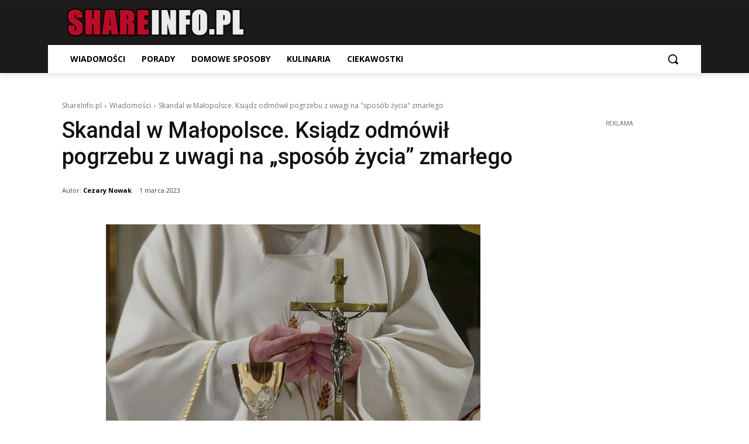

--- FILE ---
content_type: text/html; charset=utf-8
request_url: https://www.google.com/recaptcha/api2/aframe
body_size: 264
content:
<!DOCTYPE HTML><html><head><meta http-equiv="content-type" content="text/html; charset=UTF-8"></head><body><script nonce="i8bxSiOa65-h9rWDmDr-cA">/** Anti-fraud and anti-abuse applications only. See google.com/recaptcha */ try{var clients={'sodar':'https://pagead2.googlesyndication.com/pagead/sodar?'};window.addEventListener("message",function(a){try{if(a.source===window.parent){var b=JSON.parse(a.data);var c=clients[b['id']];if(c){var d=document.createElement('img');d.src=c+b['params']+'&rc='+(localStorage.getItem("rc::a")?sessionStorage.getItem("rc::b"):"");window.document.body.appendChild(d);sessionStorage.setItem("rc::e",parseInt(sessionStorage.getItem("rc::e")||0)+1);localStorage.setItem("rc::h",'1766066515144');}}}catch(b){}});window.parent.postMessage("_grecaptcha_ready", "*");}catch(b){}</script></body></html>